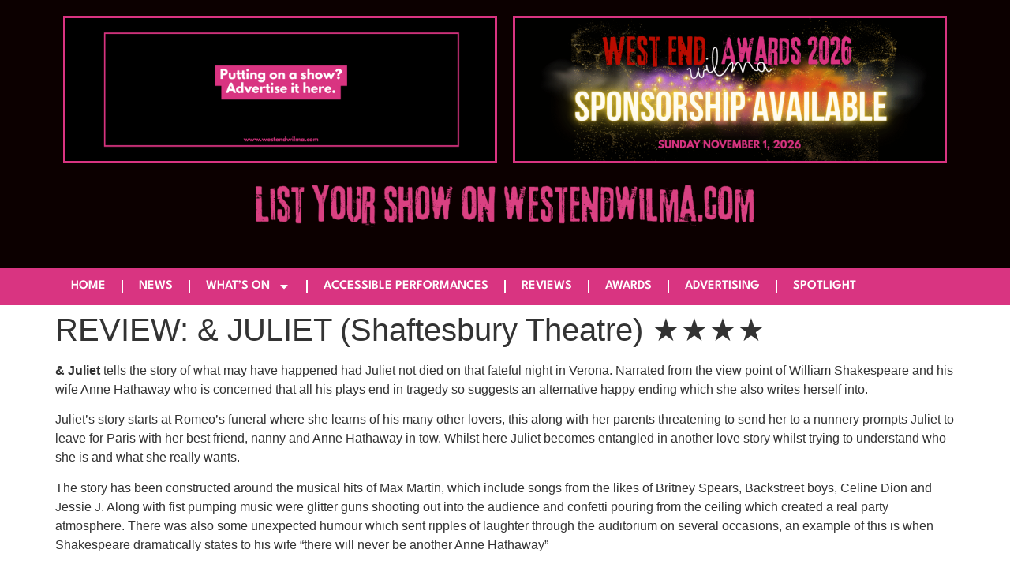

--- FILE ---
content_type: text/html; charset=UTF-8
request_url: https://westendwilma.com/review-juliet-shaftesbury-theatre-november-2019/
body_size: 18113
content:
<!doctype html>
<html dir="ltr" lang="en-US" prefix="og: https://ogp.me/ns#">
<head>
	<meta charset="UTF-8">
	<meta name="viewport" content="width=device-width, initial-scale=1">
	<link rel="profile" href="https://gmpg.org/xfn/11">
	<title>REVIEW: &amp; JULIET (Shaftesbury Theatre) ★★★★ - West End Wilma</title>
	<style>img:is([sizes="auto" i], [sizes^="auto," i]) { contain-intrinsic-size: 3000px 1500px }</style>
	
		<!-- All in One SEO Pro 4.9.3 - aioseo.com -->
	<meta name="description" content="&amp; Juliet tells the story of what may have happened had Juliet not died on that fateful night in Verona. Narrated from the view point of William Shakespeare and his wife Anne Hathaway who is concerned that all his plays end in tragedy so suggests an alternative happy ending which she also writes herself into." />
	<meta name="robots" content="max-image-preview:large" />
	<meta name="author" content="Westendwilma"/>
	<meta name="google-site-verification" content="5-lUeaWMYE1gsrevJL9nVDR47jVL5heZ_HniPUJD548" />
	<link rel="canonical" href="https://westendwilma.com/review-juliet-shaftesbury-theatre-november-2019/" />
	<meta name="generator" content="All in One SEO Pro (AIOSEO) 4.9.3" />
		<meta property="og:locale" content="en_US" />
		<meta property="og:site_name" content="West End Wilma - London &amp; UK Theatre Blog" />
		<meta property="og:type" content="article" />
		<meta property="og:title" content="REVIEW: &amp; JULIET (Shaftesbury Theatre) ★★★★ - West End Wilma" />
		<meta property="og:description" content="&amp; Juliet tells the story of what may have happened had Juliet not died on that fateful night in Verona. Narrated from the view point of William Shakespeare and his wife Anne Hathaway who is concerned that all his plays end in tragedy so suggests an alternative happy ending which she also writes herself into." />
		<meta property="og:url" content="https://westendwilma.com/review-juliet-shaftesbury-theatre-november-2019/" />
		<meta property="og:image" content="https://westendwilma.com/wp-content/uploads/2024/09/WEW-logo-2024-SQ.png" />
		<meta property="og:image:secure_url" content="https://westendwilma.com/wp-content/uploads/2024/09/WEW-logo-2024-SQ.png" />
		<meta property="og:image:width" content="650" />
		<meta property="og:image:height" content="400" />
		<meta property="article:published_time" content="2019-11-22T14:51:30+00:00" />
		<meta property="article:modified_time" content="2019-11-22T14:51:30+00:00" />
		<meta property="article:publisher" content="https://www.facebook.com/profile.php?id=100069815801977" />
		<meta name="twitter:card" content="summary_large_image" />
		<meta name="twitter:site" content="@westendwilma" />
		<meta name="twitter:title" content="REVIEW: &amp; JULIET (Shaftesbury Theatre) ★★★★ - West End Wilma" />
		<meta name="twitter:description" content="&amp; Juliet tells the story of what may have happened had Juliet not died on that fateful night in Verona. Narrated from the view point of William Shakespeare and his wife Anne Hathaway who is concerned that all his plays end in tragedy so suggests an alternative happy ending which she also writes herself into." />
		<meta name="twitter:creator" content="@westendwilma" />
		<meta name="twitter:image" content="https://westendwilma.com/wp-content/uploads/2024/09/WEW-logo-2024-SQ.png" />
		<script type="application/ld+json" class="aioseo-schema">
			{"@context":"https:\/\/schema.org","@graph":[{"@type":"BlogPosting","@id":"https:\/\/westendwilma.com\/review-juliet-shaftesbury-theatre-november-2019\/#blogposting","name":"REVIEW: & JULIET (Shaftesbury Theatre) \u2605\u2605\u2605\u2605 - West End Wilma","headline":"REVIEW: &#038; JULIET (Shaftesbury Theatre) \u2605\u2605\u2605\u2605","author":{"@id":"https:\/\/westendwilma.com\/author\/ibiplpxmfg\/#author"},"publisher":{"@id":"https:\/\/westendwilma.com\/#organization"},"image":{"@type":"ImageObject","url":"https:\/\/westendwilma.com\/wp-content\/uploads\/2023\/06\/wilma-1.png","@id":"https:\/\/westendwilma.com\/#articleImage","width":512,"height":512},"datePublished":"2019-11-22T14:51:30+00:00","dateModified":"2019-11-22T14:51:30+00:00","inLanguage":"en-US","mainEntityOfPage":{"@id":"https:\/\/westendwilma.com\/review-juliet-shaftesbury-theatre-november-2019\/#webpage"},"isPartOf":{"@id":"https:\/\/westendwilma.com\/review-juliet-shaftesbury-theatre-november-2019\/#webpage"},"articleSection":"Reviews"},{"@type":"BreadcrumbList","@id":"https:\/\/westendwilma.com\/review-juliet-shaftesbury-theatre-november-2019\/#breadcrumblist","itemListElement":[{"@type":"ListItem","@id":"https:\/\/westendwilma.com#listItem","position":1,"name":"Home","item":"https:\/\/westendwilma.com","nextItem":{"@type":"ListItem","@id":"https:\/\/westendwilma.com\/category\/reviews\/#listItem","name":"Reviews"}},{"@type":"ListItem","@id":"https:\/\/westendwilma.com\/category\/reviews\/#listItem","position":2,"name":"Reviews","item":"https:\/\/westendwilma.com\/category\/reviews\/","nextItem":{"@type":"ListItem","@id":"https:\/\/westendwilma.com\/review-juliet-shaftesbury-theatre-november-2019\/#listItem","name":"REVIEW: &#038; JULIET (Shaftesbury Theatre) \u2605\u2605\u2605\u2605"},"previousItem":{"@type":"ListItem","@id":"https:\/\/westendwilma.com#listItem","name":"Home"}},{"@type":"ListItem","@id":"https:\/\/westendwilma.com\/review-juliet-shaftesbury-theatre-november-2019\/#listItem","position":3,"name":"REVIEW: &#038; JULIET (Shaftesbury Theatre) \u2605\u2605\u2605\u2605","previousItem":{"@type":"ListItem","@id":"https:\/\/westendwilma.com\/category\/reviews\/#listItem","name":"Reviews"}}]},{"@type":"Organization","@id":"https:\/\/westendwilma.com\/#organization","name":"West End Wilma","description":"London & UK Theatre Blog","url":"https:\/\/westendwilma.com\/","telephone":"+447595957594","foundingDate":"2012-04-07","logo":{"@type":"ImageObject","url":"https:\/\/westendwilma.com\/wp-content\/uploads\/2023\/06\/wilma-1.png","@id":"https:\/\/westendwilma.com\/review-juliet-shaftesbury-theatre-november-2019\/#organizationLogo","width":512,"height":512},"image":{"@id":"https:\/\/westendwilma.com\/review-juliet-shaftesbury-theatre-november-2019\/#organizationLogo"},"sameAs":["https:\/\/www.facebook.com\/profile.php?id=100069815801977","https:\/\/www.twitter.com\/westendwilma","https:\/\/www.instagram.com\/westendwilma"]},{"@type":"Person","@id":"https:\/\/westendwilma.com\/author\/ibiplpxmfg\/#author","url":"https:\/\/westendwilma.com\/author\/ibiplpxmfg\/","name":"Westendwilma","image":{"@type":"ImageObject","@id":"https:\/\/westendwilma.com\/review-juliet-shaftesbury-theatre-november-2019\/#authorImage","url":"https:\/\/secure.gravatar.com\/avatar\/700cac51a670afed13ab06567ae5cd352db9622e1300fc62138fad023623c92a?s=96&d=mm&r=g","width":96,"height":96,"caption":"Westendwilma"}},{"@type":"WebPage","@id":"https:\/\/westendwilma.com\/review-juliet-shaftesbury-theatre-november-2019\/#webpage","url":"https:\/\/westendwilma.com\/review-juliet-shaftesbury-theatre-november-2019\/","name":"REVIEW: & JULIET (Shaftesbury Theatre) \u2605\u2605\u2605\u2605 - West End Wilma","description":"& Juliet tells the story of what may have happened had Juliet not died on that fateful night in Verona. Narrated from the view point of William Shakespeare and his wife Anne Hathaway who is concerned that all his plays end in tragedy so suggests an alternative happy ending which she also writes herself into.","inLanguage":"en-US","isPartOf":{"@id":"https:\/\/westendwilma.com\/#website"},"breadcrumb":{"@id":"https:\/\/westendwilma.com\/review-juliet-shaftesbury-theatre-november-2019\/#breadcrumblist"},"author":{"@id":"https:\/\/westendwilma.com\/author\/ibiplpxmfg\/#author"},"creator":{"@id":"https:\/\/westendwilma.com\/author\/ibiplpxmfg\/#author"},"datePublished":"2019-11-22T14:51:30+00:00","dateModified":"2019-11-22T14:51:30+00:00"},{"@type":"WebSite","@id":"https:\/\/westendwilma.com\/#website","url":"https:\/\/westendwilma.com\/","name":"West End Wilma","description":"London & UK Theatre Blog","inLanguage":"en-US","publisher":{"@id":"https:\/\/westendwilma.com\/#organization"}}]}
		</script>
		<!-- All in One SEO Pro -->

<link rel='dns-prefetch' href='//www.googletagmanager.com' />
<link rel='dns-prefetch' href='//pagead2.googlesyndication.com' />
<link rel="alternate" type="application/rss+xml" title="West End Wilma &raquo; Feed" href="https://westendwilma.com/feed/" />
<script>
window._wpemojiSettings = {"baseUrl":"https:\/\/s.w.org\/images\/core\/emoji\/16.0.1\/72x72\/","ext":".png","svgUrl":"https:\/\/s.w.org\/images\/core\/emoji\/16.0.1\/svg\/","svgExt":".svg","source":{"concatemoji":"https:\/\/westendwilma.com\/wp-includes\/js\/wp-emoji-release.min.js?ver=6.8.3"}};
/*! This file is auto-generated */
!function(s,n){var o,i,e;function c(e){try{var t={supportTests:e,timestamp:(new Date).valueOf()};sessionStorage.setItem(o,JSON.stringify(t))}catch(e){}}function p(e,t,n){e.clearRect(0,0,e.canvas.width,e.canvas.height),e.fillText(t,0,0);var t=new Uint32Array(e.getImageData(0,0,e.canvas.width,e.canvas.height).data),a=(e.clearRect(0,0,e.canvas.width,e.canvas.height),e.fillText(n,0,0),new Uint32Array(e.getImageData(0,0,e.canvas.width,e.canvas.height).data));return t.every(function(e,t){return e===a[t]})}function u(e,t){e.clearRect(0,0,e.canvas.width,e.canvas.height),e.fillText(t,0,0);for(var n=e.getImageData(16,16,1,1),a=0;a<n.data.length;a++)if(0!==n.data[a])return!1;return!0}function f(e,t,n,a){switch(t){case"flag":return n(e,"\ud83c\udff3\ufe0f\u200d\u26a7\ufe0f","\ud83c\udff3\ufe0f\u200b\u26a7\ufe0f")?!1:!n(e,"\ud83c\udde8\ud83c\uddf6","\ud83c\udde8\u200b\ud83c\uddf6")&&!n(e,"\ud83c\udff4\udb40\udc67\udb40\udc62\udb40\udc65\udb40\udc6e\udb40\udc67\udb40\udc7f","\ud83c\udff4\u200b\udb40\udc67\u200b\udb40\udc62\u200b\udb40\udc65\u200b\udb40\udc6e\u200b\udb40\udc67\u200b\udb40\udc7f");case"emoji":return!a(e,"\ud83e\udedf")}return!1}function g(e,t,n,a){var r="undefined"!=typeof WorkerGlobalScope&&self instanceof WorkerGlobalScope?new OffscreenCanvas(300,150):s.createElement("canvas"),o=r.getContext("2d",{willReadFrequently:!0}),i=(o.textBaseline="top",o.font="600 32px Arial",{});return e.forEach(function(e){i[e]=t(o,e,n,a)}),i}function t(e){var t=s.createElement("script");t.src=e,t.defer=!0,s.head.appendChild(t)}"undefined"!=typeof Promise&&(o="wpEmojiSettingsSupports",i=["flag","emoji"],n.supports={everything:!0,everythingExceptFlag:!0},e=new Promise(function(e){s.addEventListener("DOMContentLoaded",e,{once:!0})}),new Promise(function(t){var n=function(){try{var e=JSON.parse(sessionStorage.getItem(o));if("object"==typeof e&&"number"==typeof e.timestamp&&(new Date).valueOf()<e.timestamp+604800&&"object"==typeof e.supportTests)return e.supportTests}catch(e){}return null}();if(!n){if("undefined"!=typeof Worker&&"undefined"!=typeof OffscreenCanvas&&"undefined"!=typeof URL&&URL.createObjectURL&&"undefined"!=typeof Blob)try{var e="postMessage("+g.toString()+"("+[JSON.stringify(i),f.toString(),p.toString(),u.toString()].join(",")+"));",a=new Blob([e],{type:"text/javascript"}),r=new Worker(URL.createObjectURL(a),{name:"wpTestEmojiSupports"});return void(r.onmessage=function(e){c(n=e.data),r.terminate(),t(n)})}catch(e){}c(n=g(i,f,p,u))}t(n)}).then(function(e){for(var t in e)n.supports[t]=e[t],n.supports.everything=n.supports.everything&&n.supports[t],"flag"!==t&&(n.supports.everythingExceptFlag=n.supports.everythingExceptFlag&&n.supports[t]);n.supports.everythingExceptFlag=n.supports.everythingExceptFlag&&!n.supports.flag,n.DOMReady=!1,n.readyCallback=function(){n.DOMReady=!0}}).then(function(){return e}).then(function(){var e;n.supports.everything||(n.readyCallback(),(e=n.source||{}).concatemoji?t(e.concatemoji):e.wpemoji&&e.twemoji&&(t(e.twemoji),t(e.wpemoji)))}))}((window,document),window._wpemojiSettings);
</script>
<link rel='stylesheet' id='dashicons-css' href='https://westendwilma.com/wp-includes/css/dashicons.min.css?ver=6.8.3' media='all' />
<link rel='stylesheet' id='post-views-counter-frontend-css' href='https://westendwilma.com/wp-content/plugins/post-views-counter/css/frontend.min.css?ver=1.5.5' media='all' />
<style id='wp-emoji-styles-inline-css'>

	img.wp-smiley, img.emoji {
		display: inline !important;
		border: none !important;
		box-shadow: none !important;
		height: 1em !important;
		width: 1em !important;
		margin: 0 0.07em !important;
		vertical-align: -0.1em !important;
		background: none !important;
		padding: 0 !important;
	}
</style>
<link rel='stylesheet' id='wp-block-library-css' href='https://westendwilma.com/wp-includes/css/dist/block-library/style.min.css?ver=6.8.3' media='all' />
<link rel='stylesheet' id='aioseo/css/src/vue/standalone/blocks/table-of-contents/global.scss-css' href='https://westendwilma.com/wp-content/plugins/all-in-one-seo-pack-pro/dist/Pro/assets/css/table-of-contents/global.e90f6d47.css?ver=4.9.3' media='all' />
<link rel='stylesheet' id='aioseo/css/src/vue/standalone/blocks/pro/recipe/global.scss-css' href='https://westendwilma.com/wp-content/plugins/all-in-one-seo-pack-pro/dist/Pro/assets/css/recipe/global.67a3275f.css?ver=4.9.3' media='all' />
<link rel='stylesheet' id='aioseo/css/src/vue/standalone/blocks/pro/product/global.scss-css' href='https://westendwilma.com/wp-content/plugins/all-in-one-seo-pack-pro/dist/Pro/assets/css/product/global.61066cfb.css?ver=4.9.3' media='all' />
<style id='global-styles-inline-css'>
:root{--wp--preset--aspect-ratio--square: 1;--wp--preset--aspect-ratio--4-3: 4/3;--wp--preset--aspect-ratio--3-4: 3/4;--wp--preset--aspect-ratio--3-2: 3/2;--wp--preset--aspect-ratio--2-3: 2/3;--wp--preset--aspect-ratio--16-9: 16/9;--wp--preset--aspect-ratio--9-16: 9/16;--wp--preset--color--black: #000000;--wp--preset--color--cyan-bluish-gray: #abb8c3;--wp--preset--color--white: #ffffff;--wp--preset--color--pale-pink: #f78da7;--wp--preset--color--vivid-red: #cf2e2e;--wp--preset--color--luminous-vivid-orange: #ff6900;--wp--preset--color--luminous-vivid-amber: #fcb900;--wp--preset--color--light-green-cyan: #7bdcb5;--wp--preset--color--vivid-green-cyan: #00d084;--wp--preset--color--pale-cyan-blue: #8ed1fc;--wp--preset--color--vivid-cyan-blue: #0693e3;--wp--preset--color--vivid-purple: #9b51e0;--wp--preset--gradient--vivid-cyan-blue-to-vivid-purple: linear-gradient(135deg,rgba(6,147,227,1) 0%,rgb(155,81,224) 100%);--wp--preset--gradient--light-green-cyan-to-vivid-green-cyan: linear-gradient(135deg,rgb(122,220,180) 0%,rgb(0,208,130) 100%);--wp--preset--gradient--luminous-vivid-amber-to-luminous-vivid-orange: linear-gradient(135deg,rgba(252,185,0,1) 0%,rgba(255,105,0,1) 100%);--wp--preset--gradient--luminous-vivid-orange-to-vivid-red: linear-gradient(135deg,rgba(255,105,0,1) 0%,rgb(207,46,46) 100%);--wp--preset--gradient--very-light-gray-to-cyan-bluish-gray: linear-gradient(135deg,rgb(238,238,238) 0%,rgb(169,184,195) 100%);--wp--preset--gradient--cool-to-warm-spectrum: linear-gradient(135deg,rgb(74,234,220) 0%,rgb(151,120,209) 20%,rgb(207,42,186) 40%,rgb(238,44,130) 60%,rgb(251,105,98) 80%,rgb(254,248,76) 100%);--wp--preset--gradient--blush-light-purple: linear-gradient(135deg,rgb(255,206,236) 0%,rgb(152,150,240) 100%);--wp--preset--gradient--blush-bordeaux: linear-gradient(135deg,rgb(254,205,165) 0%,rgb(254,45,45) 50%,rgb(107,0,62) 100%);--wp--preset--gradient--luminous-dusk: linear-gradient(135deg,rgb(255,203,112) 0%,rgb(199,81,192) 50%,rgb(65,88,208) 100%);--wp--preset--gradient--pale-ocean: linear-gradient(135deg,rgb(255,245,203) 0%,rgb(182,227,212) 50%,rgb(51,167,181) 100%);--wp--preset--gradient--electric-grass: linear-gradient(135deg,rgb(202,248,128) 0%,rgb(113,206,126) 100%);--wp--preset--gradient--midnight: linear-gradient(135deg,rgb(2,3,129) 0%,rgb(40,116,252) 100%);--wp--preset--font-size--small: 13px;--wp--preset--font-size--medium: 20px;--wp--preset--font-size--large: 36px;--wp--preset--font-size--x-large: 42px;--wp--preset--spacing--20: 0.44rem;--wp--preset--spacing--30: 0.67rem;--wp--preset--spacing--40: 1rem;--wp--preset--spacing--50: 1.5rem;--wp--preset--spacing--60: 2.25rem;--wp--preset--spacing--70: 3.38rem;--wp--preset--spacing--80: 5.06rem;--wp--preset--shadow--natural: 6px 6px 9px rgba(0, 0, 0, 0.2);--wp--preset--shadow--deep: 12px 12px 50px rgba(0, 0, 0, 0.4);--wp--preset--shadow--sharp: 6px 6px 0px rgba(0, 0, 0, 0.2);--wp--preset--shadow--outlined: 6px 6px 0px -3px rgba(255, 255, 255, 1), 6px 6px rgba(0, 0, 0, 1);--wp--preset--shadow--crisp: 6px 6px 0px rgba(0, 0, 0, 1);}:root { --wp--style--global--content-size: 800px;--wp--style--global--wide-size: 1200px; }:where(body) { margin: 0; }.wp-site-blocks > .alignleft { float: left; margin-right: 2em; }.wp-site-blocks > .alignright { float: right; margin-left: 2em; }.wp-site-blocks > .aligncenter { justify-content: center; margin-left: auto; margin-right: auto; }:where(.wp-site-blocks) > * { margin-block-start: 24px; margin-block-end: 0; }:where(.wp-site-blocks) > :first-child { margin-block-start: 0; }:where(.wp-site-blocks) > :last-child { margin-block-end: 0; }:root { --wp--style--block-gap: 24px; }:root :where(.is-layout-flow) > :first-child{margin-block-start: 0;}:root :where(.is-layout-flow) > :last-child{margin-block-end: 0;}:root :where(.is-layout-flow) > *{margin-block-start: 24px;margin-block-end: 0;}:root :where(.is-layout-constrained) > :first-child{margin-block-start: 0;}:root :where(.is-layout-constrained) > :last-child{margin-block-end: 0;}:root :where(.is-layout-constrained) > *{margin-block-start: 24px;margin-block-end: 0;}:root :where(.is-layout-flex){gap: 24px;}:root :where(.is-layout-grid){gap: 24px;}.is-layout-flow > .alignleft{float: left;margin-inline-start: 0;margin-inline-end: 2em;}.is-layout-flow > .alignright{float: right;margin-inline-start: 2em;margin-inline-end: 0;}.is-layout-flow > .aligncenter{margin-left: auto !important;margin-right: auto !important;}.is-layout-constrained > .alignleft{float: left;margin-inline-start: 0;margin-inline-end: 2em;}.is-layout-constrained > .alignright{float: right;margin-inline-start: 2em;margin-inline-end: 0;}.is-layout-constrained > .aligncenter{margin-left: auto !important;margin-right: auto !important;}.is-layout-constrained > :where(:not(.alignleft):not(.alignright):not(.alignfull)){max-width: var(--wp--style--global--content-size);margin-left: auto !important;margin-right: auto !important;}.is-layout-constrained > .alignwide{max-width: var(--wp--style--global--wide-size);}body .is-layout-flex{display: flex;}.is-layout-flex{flex-wrap: wrap;align-items: center;}.is-layout-flex > :is(*, div){margin: 0;}body .is-layout-grid{display: grid;}.is-layout-grid > :is(*, div){margin: 0;}body{padding-top: 0px;padding-right: 0px;padding-bottom: 0px;padding-left: 0px;}a:where(:not(.wp-element-button)){text-decoration: underline;}:root :where(.wp-element-button, .wp-block-button__link){background-color: #32373c;border-width: 0;color: #fff;font-family: inherit;font-size: inherit;line-height: inherit;padding: calc(0.667em + 2px) calc(1.333em + 2px);text-decoration: none;}.has-black-color{color: var(--wp--preset--color--black) !important;}.has-cyan-bluish-gray-color{color: var(--wp--preset--color--cyan-bluish-gray) !important;}.has-white-color{color: var(--wp--preset--color--white) !important;}.has-pale-pink-color{color: var(--wp--preset--color--pale-pink) !important;}.has-vivid-red-color{color: var(--wp--preset--color--vivid-red) !important;}.has-luminous-vivid-orange-color{color: var(--wp--preset--color--luminous-vivid-orange) !important;}.has-luminous-vivid-amber-color{color: var(--wp--preset--color--luminous-vivid-amber) !important;}.has-light-green-cyan-color{color: var(--wp--preset--color--light-green-cyan) !important;}.has-vivid-green-cyan-color{color: var(--wp--preset--color--vivid-green-cyan) !important;}.has-pale-cyan-blue-color{color: var(--wp--preset--color--pale-cyan-blue) !important;}.has-vivid-cyan-blue-color{color: var(--wp--preset--color--vivid-cyan-blue) !important;}.has-vivid-purple-color{color: var(--wp--preset--color--vivid-purple) !important;}.has-black-background-color{background-color: var(--wp--preset--color--black) !important;}.has-cyan-bluish-gray-background-color{background-color: var(--wp--preset--color--cyan-bluish-gray) !important;}.has-white-background-color{background-color: var(--wp--preset--color--white) !important;}.has-pale-pink-background-color{background-color: var(--wp--preset--color--pale-pink) !important;}.has-vivid-red-background-color{background-color: var(--wp--preset--color--vivid-red) !important;}.has-luminous-vivid-orange-background-color{background-color: var(--wp--preset--color--luminous-vivid-orange) !important;}.has-luminous-vivid-amber-background-color{background-color: var(--wp--preset--color--luminous-vivid-amber) !important;}.has-light-green-cyan-background-color{background-color: var(--wp--preset--color--light-green-cyan) !important;}.has-vivid-green-cyan-background-color{background-color: var(--wp--preset--color--vivid-green-cyan) !important;}.has-pale-cyan-blue-background-color{background-color: var(--wp--preset--color--pale-cyan-blue) !important;}.has-vivid-cyan-blue-background-color{background-color: var(--wp--preset--color--vivid-cyan-blue) !important;}.has-vivid-purple-background-color{background-color: var(--wp--preset--color--vivid-purple) !important;}.has-black-border-color{border-color: var(--wp--preset--color--black) !important;}.has-cyan-bluish-gray-border-color{border-color: var(--wp--preset--color--cyan-bluish-gray) !important;}.has-white-border-color{border-color: var(--wp--preset--color--white) !important;}.has-pale-pink-border-color{border-color: var(--wp--preset--color--pale-pink) !important;}.has-vivid-red-border-color{border-color: var(--wp--preset--color--vivid-red) !important;}.has-luminous-vivid-orange-border-color{border-color: var(--wp--preset--color--luminous-vivid-orange) !important;}.has-luminous-vivid-amber-border-color{border-color: var(--wp--preset--color--luminous-vivid-amber) !important;}.has-light-green-cyan-border-color{border-color: var(--wp--preset--color--light-green-cyan) !important;}.has-vivid-green-cyan-border-color{border-color: var(--wp--preset--color--vivid-green-cyan) !important;}.has-pale-cyan-blue-border-color{border-color: var(--wp--preset--color--pale-cyan-blue) !important;}.has-vivid-cyan-blue-border-color{border-color: var(--wp--preset--color--vivid-cyan-blue) !important;}.has-vivid-purple-border-color{border-color: var(--wp--preset--color--vivid-purple) !important;}.has-vivid-cyan-blue-to-vivid-purple-gradient-background{background: var(--wp--preset--gradient--vivid-cyan-blue-to-vivid-purple) !important;}.has-light-green-cyan-to-vivid-green-cyan-gradient-background{background: var(--wp--preset--gradient--light-green-cyan-to-vivid-green-cyan) !important;}.has-luminous-vivid-amber-to-luminous-vivid-orange-gradient-background{background: var(--wp--preset--gradient--luminous-vivid-amber-to-luminous-vivid-orange) !important;}.has-luminous-vivid-orange-to-vivid-red-gradient-background{background: var(--wp--preset--gradient--luminous-vivid-orange-to-vivid-red) !important;}.has-very-light-gray-to-cyan-bluish-gray-gradient-background{background: var(--wp--preset--gradient--very-light-gray-to-cyan-bluish-gray) !important;}.has-cool-to-warm-spectrum-gradient-background{background: var(--wp--preset--gradient--cool-to-warm-spectrum) !important;}.has-blush-light-purple-gradient-background{background: var(--wp--preset--gradient--blush-light-purple) !important;}.has-blush-bordeaux-gradient-background{background: var(--wp--preset--gradient--blush-bordeaux) !important;}.has-luminous-dusk-gradient-background{background: var(--wp--preset--gradient--luminous-dusk) !important;}.has-pale-ocean-gradient-background{background: var(--wp--preset--gradient--pale-ocean) !important;}.has-electric-grass-gradient-background{background: var(--wp--preset--gradient--electric-grass) !important;}.has-midnight-gradient-background{background: var(--wp--preset--gradient--midnight) !important;}.has-small-font-size{font-size: var(--wp--preset--font-size--small) !important;}.has-medium-font-size{font-size: var(--wp--preset--font-size--medium) !important;}.has-large-font-size{font-size: var(--wp--preset--font-size--large) !important;}.has-x-large-font-size{font-size: var(--wp--preset--font-size--x-large) !important;}
:root :where(.wp-block-pullquote){font-size: 1.5em;line-height: 1.6;}
</style>
<link rel='stylesheet' id='mailerlite_forms.css-css' href='https://westendwilma.com/wp-content/plugins/official-mailerlite-sign-up-forms/assets/css/mailerlite_forms.css?ver=1.7.13' media='all' />
<link rel='stylesheet' id='hello-elementor-css' href='https://westendwilma.com/wp-content/themes/hello-elementor/assets/css/reset.css?ver=3.4.4' media='all' />
<link rel='stylesheet' id='hello-elementor-theme-style-css' href='https://westendwilma.com/wp-content/themes/hello-elementor/assets/css/theme.css?ver=3.4.4' media='all' />
<link rel='stylesheet' id='hello-elementor-header-footer-css' href='https://westendwilma.com/wp-content/themes/hello-elementor/assets/css/header-footer.css?ver=3.4.4' media='all' />
<link rel='stylesheet' id='elementor-frontend-css' href='https://westendwilma.com/wp-content/plugins/elementor/assets/css/frontend.min.css?ver=3.34.1' media='all' />
<link rel='stylesheet' id='elementor-post-4-css' href='https://westendwilma.com/wp-content/uploads/elementor/css/post-4.css?ver=1768502821' media='all' />
<link rel='stylesheet' id='widget-image-css' href='https://westendwilma.com/wp-content/plugins/elementor/assets/css/widget-image.min.css?ver=3.34.1' media='all' />
<link rel='stylesheet' id='widget-spacer-css' href='https://westendwilma.com/wp-content/plugins/elementor/assets/css/widget-spacer.min.css?ver=3.34.1' media='all' />
<link rel='stylesheet' id='widget-nav-menu-css' href='https://westendwilma.com/wp-content/plugins/elementor-pro/assets/css/widget-nav-menu.min.css?ver=3.34.0' media='all' />
<link rel='stylesheet' id='widget-social-icons-css' href='https://westendwilma.com/wp-content/plugins/elementor/assets/css/widget-social-icons.min.css?ver=3.34.1' media='all' />
<link rel='stylesheet' id='e-apple-webkit-css' href='https://westendwilma.com/wp-content/plugins/elementor/assets/css/conditionals/apple-webkit.min.css?ver=3.34.1' media='all' />
<link rel='stylesheet' id='e-animation-slideInRight-css' href='https://westendwilma.com/wp-content/plugins/elementor/assets/lib/animations/styles/slideInRight.min.css?ver=3.34.1' media='all' />
<link rel='stylesheet' id='e-popup-css' href='https://westendwilma.com/wp-content/plugins/elementor-pro/assets/css/conditionals/popup.min.css?ver=3.34.0' media='all' />
<link rel='stylesheet' id='elementor-post-55544-css' href='https://westendwilma.com/wp-content/uploads/elementor/css/post-55544.css?ver=1768502821' media='all' />
<link rel='stylesheet' id='elementor-post-47475-css' href='https://westendwilma.com/wp-content/uploads/elementor/css/post-47475.css?ver=1768502821' media='all' />
<link rel='stylesheet' id='eael-general-css' href='https://westendwilma.com/wp-content/plugins/essential-addons-for-elementor-lite/assets/front-end/css/view/general.min.css?ver=6.5.7' media='all' />
<link rel='stylesheet' id='elementor-gf-local-leaguespartan-css' href='https://westendwilma.com/wp-content/uploads/elementor/google-fonts/css/leaguespartan.css?ver=1755945926' media='all' />
<link rel='stylesheet' id='elementor-gf-local-roboto-css' href='https://westendwilma.com/wp-content/uploads/elementor/google-fonts/css/roboto.css?ver=1737470973' media='all' />
<link rel='stylesheet' id='elementor-gf-local-worksans-css' href='https://westendwilma.com/wp-content/uploads/elementor/google-fonts/css/worksans.css?ver=1737470975' media='all' />
<script src="https://westendwilma.com/wp-includes/js/jquery/jquery.min.js?ver=3.7.1" id="jquery-core-js"></script>
<script src="https://westendwilma.com/wp-includes/js/jquery/jquery-migrate.min.js?ver=3.4.1" id="jquery-migrate-js"></script>

<!-- Google tag (gtag.js) snippet added by Site Kit -->
<!-- Google Analytics snippet added by Site Kit -->
<script src="https://www.googletagmanager.com/gtag/js?id=GT-WPQP5DF" id="google_gtagjs-js" async></script>
<script id="google_gtagjs-js-after">
window.dataLayer = window.dataLayer || [];function gtag(){dataLayer.push(arguments);}
gtag("set","linker",{"domains":["westendwilma.com"]});
gtag("js", new Date());
gtag("set", "developer_id.dZTNiMT", true);
gtag("config", "GT-WPQP5DF");
</script>
<link rel="https://api.w.org/" href="https://westendwilma.com/wp-json/" /><link rel="alternate" title="JSON" type="application/json" href="https://westendwilma.com/wp-json/wp/v2/posts/39238" /><link rel="EditURI" type="application/rsd+xml" title="RSD" href="https://westendwilma.com/xmlrpc.php?rsd" />
<meta name="generator" content="WordPress 6.8.3" />
<link rel='shortlink' href='https://westendwilma.com/?p=39238' />
<link rel="alternate" title="oEmbed (JSON)" type="application/json+oembed" href="https://westendwilma.com/wp-json/oembed/1.0/embed?url=https%3A%2F%2Fwestendwilma.com%2Freview-juliet-shaftesbury-theatre-november-2019%2F" />
<link rel="alternate" title="oEmbed (XML)" type="text/xml+oembed" href="https://westendwilma.com/wp-json/oembed/1.0/embed?url=https%3A%2F%2Fwestendwilma.com%2Freview-juliet-shaftesbury-theatre-november-2019%2F&#038;format=xml" />
<meta name="generator" content="Site Kit by Google 1.170.0" />        <!-- MailerLite Universal -->
        <script>
            (function(w,d,e,u,f,l,n){w[f]=w[f]||function(){(w[f].q=w[f].q||[])
                .push(arguments);},l=d.createElement(e),l.async=1,l.src=u,
                n=d.getElementsByTagName(e)[0],n.parentNode.insertBefore(l,n);})
            (window,document,'script','https://assets.mailerlite.com/js/universal.js','ml');
            ml('account', '1245287');
            ml('enablePopups', true);
        </script>
        <!-- End MailerLite Universal -->
        
<!-- Google AdSense meta tags added by Site Kit -->
<meta name="google-adsense-platform-account" content="ca-host-pub-2644536267352236">
<meta name="google-adsense-platform-domain" content="sitekit.withgoogle.com">
<!-- End Google AdSense meta tags added by Site Kit -->
<meta name="generator" content="Elementor 3.34.1; features: e_font_icon_svg, additional_custom_breakpoints; settings: css_print_method-external, google_font-enabled, font_display-swap">

<!-- Meta Pixel Code -->
<script type='text/javascript'>
!function(f,b,e,v,n,t,s){if(f.fbq)return;n=f.fbq=function(){n.callMethod?
n.callMethod.apply(n,arguments):n.queue.push(arguments)};if(!f._fbq)f._fbq=n;
n.push=n;n.loaded=!0;n.version='2.0';n.queue=[];t=b.createElement(e);t.async=!0;
t.src=v;s=b.getElementsByTagName(e)[0];s.parentNode.insertBefore(t,s)}(window,
document,'script','https://connect.facebook.net/en_US/fbevents.js');
</script>
<!-- End Meta Pixel Code -->
<script type='text/javascript'>var url = window.location.origin + '?ob=open-bridge';
            fbq('set', 'openbridge', '1237111476333250', url);
fbq('init', '1237111476333250', {}, {
    "agent": "wordpress-6.8.3-4.1.5"
})</script><script type='text/javascript'>
    fbq('track', 'PageView', []);
  </script>			<style>
				.e-con.e-parent:nth-of-type(n+4):not(.e-lazyloaded):not(.e-no-lazyload),
				.e-con.e-parent:nth-of-type(n+4):not(.e-lazyloaded):not(.e-no-lazyload) * {
					background-image: none !important;
				}
				@media screen and (max-height: 1024px) {
					.e-con.e-parent:nth-of-type(n+3):not(.e-lazyloaded):not(.e-no-lazyload),
					.e-con.e-parent:nth-of-type(n+3):not(.e-lazyloaded):not(.e-no-lazyload) * {
						background-image: none !important;
					}
				}
				@media screen and (max-height: 640px) {
					.e-con.e-parent:nth-of-type(n+2):not(.e-lazyloaded):not(.e-no-lazyload),
					.e-con.e-parent:nth-of-type(n+2):not(.e-lazyloaded):not(.e-no-lazyload) * {
						background-image: none !important;
					}
				}
			</style>
			
<!-- Google AdSense snippet added by Site Kit -->
<script async src="https://pagead2.googlesyndication.com/pagead/js/adsbygoogle.js?client=ca-pub-8839675609254932&amp;host=ca-host-pub-2644536267352236" crossorigin="anonymous"></script>

<!-- End Google AdSense snippet added by Site Kit -->
<link rel="icon" href="https://westendwilma.com/wp-content/uploads/2023/06/wilma-1-150x150.png" sizes="32x32" />
<link rel="icon" href="https://westendwilma.com/wp-content/uploads/2023/06/wilma-1-300x300.png" sizes="192x192" />
<link rel="apple-touch-icon" href="https://westendwilma.com/wp-content/uploads/2023/06/wilma-1-300x300.png" />
<meta name="msapplication-TileImage" content="https://westendwilma.com/wp-content/uploads/2023/06/wilma-1-300x300.png" />
<meta name="traceparent" content="00-9c0bc11c6ad9845c0000001768882564-9c0bc11c6ad9845c-01"></head>
<body class="wp-singular post-template-default single single-post postid-39238 single-format-standard wp-custom-logo wp-embed-responsive wp-theme-hello-elementor hello-elementor-default elementor-default elementor-kit-4">


<!-- Meta Pixel Code -->
<noscript>
<img height="1" width="1" style="display:none" alt="fbpx"
src="https://www.facebook.com/tr?id=1237111476333250&ev=PageView&noscript=1" />
</noscript>
<!-- End Meta Pixel Code -->

<a class="skip-link screen-reader-text" href="#content">Skip to content</a>

		<header data-elementor-type="header" data-elementor-id="55544" class="elementor elementor-55544 elementor-location-header" data-elementor-post-type="elementor_library">
			<div data-particle_enable="false" data-particle-mobile-disabled="false" class="elementor-element elementor-element-edc98cf e-flex e-con-boxed e-con e-parent" data-id="edc98cf" data-element_type="container" data-settings="{&quot;background_background&quot;:&quot;classic&quot;}">
					<div class="e-con-inner">
		<div data-particle_enable="false" data-particle-mobile-disabled="false" class="elementor-element elementor-element-7bc937f e-con-full e-flex e-con e-child" data-id="7bc937f" data-element_type="container">
				<div class="elementor-element elementor-element-4121b09 elementor-widget elementor-widget-image" data-id="4121b09" data-element_type="widget" data-widget_type="image.default">
				<div class="elementor-widget-container">
																<a href="https://westendwilma.com/advertising/">
							<img fetchpriority="high" width="2400" height="800" src="https://westendwilma.com/wp-content/uploads/2025/01/vote-now-for-the-winners-8.png" class="attachment-full size-full wp-image-63431" alt="" srcset="https://westendwilma.com/wp-content/uploads/2025/01/vote-now-for-the-winners-8.png 2400w, https://westendwilma.com/wp-content/uploads/2025/01/vote-now-for-the-winners-8-300x100.png 300w, https://westendwilma.com/wp-content/uploads/2025/01/vote-now-for-the-winners-8-1024x341.png 1024w, https://westendwilma.com/wp-content/uploads/2025/01/vote-now-for-the-winners-8-768x256.png 768w, https://westendwilma.com/wp-content/uploads/2025/01/vote-now-for-the-winners-8-1536x512.png 1536w, https://westendwilma.com/wp-content/uploads/2025/01/vote-now-for-the-winners-8-2048x683.png 2048w" sizes="(max-width: 2400px) 100vw, 2400px" />								</a>
															</div>
				</div>
				</div>
		<div data-particle_enable="false" data-particle-mobile-disabled="false" class="elementor-element elementor-element-618f228 e-con-full e-flex e-con e-child" data-id="618f228" data-element_type="container">
				<div class="elementor-element elementor-element-0ae3bab elementor-widget elementor-widget-image" data-id="0ae3bab" data-element_type="widget" data-widget_type="image.default">
				<div class="elementor-widget-container">
																<a href="https://westendwilma.com/west-end-wilma-awards-2026-sponsorship/">
							<img width="2400" height="800" src="https://westendwilma.com/wp-content/uploads/2025/01/vote-now-for-the-winners-7.png" class="attachment-full size-full wp-image-63429" alt="" srcset="https://westendwilma.com/wp-content/uploads/2025/01/vote-now-for-the-winners-7.png 2400w, https://westendwilma.com/wp-content/uploads/2025/01/vote-now-for-the-winners-7-300x100.png 300w, https://westendwilma.com/wp-content/uploads/2025/01/vote-now-for-the-winners-7-1024x341.png 1024w, https://westendwilma.com/wp-content/uploads/2025/01/vote-now-for-the-winners-7-768x256.png 768w, https://westendwilma.com/wp-content/uploads/2025/01/vote-now-for-the-winners-7-1536x512.png 1536w, https://westendwilma.com/wp-content/uploads/2025/01/vote-now-for-the-winners-7-2048x683.png 2048w" sizes="(max-width: 2400px) 100vw, 2400px" />								</a>
															</div>
				</div>
				</div>
					</div>
				</div>
		<div data-particle_enable="false" data-particle-mobile-disabled="false" class="elementor-element elementor-element-0c0e24e e-flex e-con-boxed e-con e-parent" data-id="0c0e24e" data-element_type="container" data-settings="{&quot;background_background&quot;:&quot;classic&quot;}">
					<div class="e-con-inner">
				<div class="elementor-element elementor-element-96efdc6 elementor-widget elementor-widget-image" data-id="96efdc6" data-element_type="widget" data-widget_type="image.default">
				<div class="elementor-widget-container">
																<a href="https://westendwilma.com/list-your-theatre-show/">
							<img loading="lazy" width="800" height="73" src="https://westendwilma.com/wp-content/uploads/2025/06/Black-Photocentric-Inspirational-Quotes-Instagram-Post-800-x-400-px-1200-x-400-px-21-1024x94.png" class="attachment-large size-large wp-image-60016" alt="" srcset="https://westendwilma.com/wp-content/uploads/2025/06/Black-Photocentric-Inspirational-Quotes-Instagram-Post-800-x-400-px-1200-x-400-px-21-1024x94.png 1024w, https://westendwilma.com/wp-content/uploads/2025/06/Black-Photocentric-Inspirational-Quotes-Instagram-Post-800-x-400-px-1200-x-400-px-21-300x28.png 300w, https://westendwilma.com/wp-content/uploads/2025/06/Black-Photocentric-Inspirational-Quotes-Instagram-Post-800-x-400-px-1200-x-400-px-21-768x70.png 768w, https://westendwilma.com/wp-content/uploads/2025/06/Black-Photocentric-Inspirational-Quotes-Instagram-Post-800-x-400-px-1200-x-400-px-21.png 1189w" sizes="(max-width: 800px) 100vw, 800px" />								</a>
															</div>
				</div>
				<div class="elementor-element elementor-element-78511fa elementor-widget elementor-widget-spacer" data-id="78511fa" data-element_type="widget" data-widget_type="spacer.default">
				<div class="elementor-widget-container">
							<div class="elementor-spacer">
			<div class="elementor-spacer-inner"></div>
		</div>
						</div>
				</div>
					</div>
				</div>
		<div data-particle_enable="false" data-particle-mobile-disabled="false" class="elementor-element elementor-element-7faf1a2d e-flex e-con-boxed e-con e-parent" data-id="7faf1a2d" data-element_type="container" data-settings="{&quot;background_background&quot;:&quot;classic&quot;}">
					<div class="e-con-inner">
				<div class="elementor-element elementor-element-3d4372e8 elementor-nav-menu__align-start elementor-nav-menu--dropdown-none elementor-widget elementor-widget-nav-menu" data-id="3d4372e8" data-element_type="widget" data-settings="{&quot;layout&quot;:&quot;horizontal&quot;,&quot;submenu_icon&quot;:{&quot;value&quot;:&quot;&lt;svg aria-hidden=\&quot;true\&quot; class=\&quot;e-font-icon-svg e-fas-caret-down\&quot; viewBox=\&quot;0 0 320 512\&quot; xmlns=\&quot;http:\/\/www.w3.org\/2000\/svg\&quot;&gt;&lt;path d=\&quot;M31.3 192h257.3c17.8 0 26.7 21.5 14.1 34.1L174.1 354.8c-7.8 7.8-20.5 7.8-28.3 0L17.2 226.1C4.6 213.5 13.5 192 31.3 192z\&quot;&gt;&lt;\/path&gt;&lt;\/svg&gt;&quot;,&quot;library&quot;:&quot;fa-solid&quot;}}" data-widget_type="nav-menu.default">
				<div class="elementor-widget-container">
								<nav aria-label="Menu" class="elementor-nav-menu--main elementor-nav-menu__container elementor-nav-menu--layout-horizontal e--pointer-underline e--animation-fade">
				<ul id="menu-1-3d4372e8" class="elementor-nav-menu"><li class="menu-item menu-item-type-custom menu-item-object-custom menu-item-61020"><a href="https://www.westendwilma.com" class="elementor-item">HOME</a></li>
<li class="menu-item menu-item-type-custom menu-item-object-custom menu-item-48674"><a href="https://westendwilma.com/new-news-homepage/" class="elementor-item">NEWS</a></li>
<li class="menu-item menu-item-type-post_type menu-item-object-page menu-item-has-children menu-item-63378"><a href="https://westendwilma.com/what-shows-are-playing-in-london-right-now-2025-listings/" class="elementor-item">WHAT&#8217;S ON</a>
<ul class="sub-menu elementor-nav-menu--dropdown">
	<li class="menu-item menu-item-type-post_type menu-item-object-page menu-item-has-children menu-item-52412"><a href="https://westendwilma.com/what-shows-are-playing-in-london-right-now-2025-listings/" class="elementor-sub-item">WEST END</a>
	<ul class="sub-menu elementor-nav-menu--dropdown">
		<li class="menu-item menu-item-type-post_type menu-item-object-page menu-item-51746"><a href="https://westendwilma.com/matinee-days/" class="elementor-sub-item">MATINEE DAYS</a></li>
	</ul>
</li>
	<li class="menu-item menu-item-type-post_type menu-item-object-page menu-item-63374"><a href="https://westendwilma.com/off-west-end-theatre-shows-london/" class="elementor-sub-item">OFF-WEST END</a></li>
	<li class="menu-item menu-item-type-post_type menu-item-object-page menu-item-51522"><a href="https://westendwilma.com/touring-productiions/" class="elementor-sub-item">ON TOUR</a></li>
</ul>
</li>
<li class="menu-item menu-item-type-post_type menu-item-object-page menu-item-58357"><a href="https://westendwilma.com/accessible-london-theatre-performance-guide/" class="elementor-item">ACCESSIBLE PERFORMANCES</a></li>
<li class="menu-item menu-item-type-post_type menu-item-object-page menu-item-58925"><a href="https://westendwilma.com/reviews/" class="elementor-item">REVIEWS</a></li>
<li class="menu-item menu-item-type-custom menu-item-object-custom menu-item-48709"><a href="https://westendwilma.com/awards" class="elementor-item">AWARDS</a></li>
<li class="menu-item menu-item-type-custom menu-item-object-custom menu-item-48908"><a href="https://westendwilma.com/advertising/" class="elementor-item">ADVERTISING</a></li>
<li class="menu-item menu-item-type-post_type menu-item-object-page menu-item-62323"><a href="https://westendwilma.com/spotlight/" class="elementor-item">SPOTLIGHT</a></li>
</ul>			</nav>
						<nav class="elementor-nav-menu--dropdown elementor-nav-menu__container" aria-hidden="true">
				<ul id="menu-2-3d4372e8" class="elementor-nav-menu"><li class="menu-item menu-item-type-custom menu-item-object-custom menu-item-61020"><a href="https://www.westendwilma.com" class="elementor-item" tabindex="-1">HOME</a></li>
<li class="menu-item menu-item-type-custom menu-item-object-custom menu-item-48674"><a href="https://westendwilma.com/new-news-homepage/" class="elementor-item" tabindex="-1">NEWS</a></li>
<li class="menu-item menu-item-type-post_type menu-item-object-page menu-item-has-children menu-item-63378"><a href="https://westendwilma.com/what-shows-are-playing-in-london-right-now-2025-listings/" class="elementor-item" tabindex="-1">WHAT&#8217;S ON</a>
<ul class="sub-menu elementor-nav-menu--dropdown">
	<li class="menu-item menu-item-type-post_type menu-item-object-page menu-item-has-children menu-item-52412"><a href="https://westendwilma.com/what-shows-are-playing-in-london-right-now-2025-listings/" class="elementor-sub-item" tabindex="-1">WEST END</a>
	<ul class="sub-menu elementor-nav-menu--dropdown">
		<li class="menu-item menu-item-type-post_type menu-item-object-page menu-item-51746"><a href="https://westendwilma.com/matinee-days/" class="elementor-sub-item" tabindex="-1">MATINEE DAYS</a></li>
	</ul>
</li>
	<li class="menu-item menu-item-type-post_type menu-item-object-page menu-item-63374"><a href="https://westendwilma.com/off-west-end-theatre-shows-london/" class="elementor-sub-item" tabindex="-1">OFF-WEST END</a></li>
	<li class="menu-item menu-item-type-post_type menu-item-object-page menu-item-51522"><a href="https://westendwilma.com/touring-productiions/" class="elementor-sub-item" tabindex="-1">ON TOUR</a></li>
</ul>
</li>
<li class="menu-item menu-item-type-post_type menu-item-object-page menu-item-58357"><a href="https://westendwilma.com/accessible-london-theatre-performance-guide/" class="elementor-item" tabindex="-1">ACCESSIBLE PERFORMANCES</a></li>
<li class="menu-item menu-item-type-post_type menu-item-object-page menu-item-58925"><a href="https://westendwilma.com/reviews/" class="elementor-item" tabindex="-1">REVIEWS</a></li>
<li class="menu-item menu-item-type-custom menu-item-object-custom menu-item-48709"><a href="https://westendwilma.com/awards" class="elementor-item" tabindex="-1">AWARDS</a></li>
<li class="menu-item menu-item-type-custom menu-item-object-custom menu-item-48908"><a href="https://westendwilma.com/advertising/" class="elementor-item" tabindex="-1">ADVERTISING</a></li>
<li class="menu-item menu-item-type-post_type menu-item-object-page menu-item-62323"><a href="https://westendwilma.com/spotlight/" class="elementor-item" tabindex="-1">SPOTLIGHT</a></li>
</ul>			</nav>
						</div>
				</div>
					</div>
				</div>
				</header>
		
<main id="content" class="site-main post-39238 post type-post status-publish format-standard hentry category-reviews">

			<div class="page-header">
			<h1 class="entry-title">REVIEW: &#038; JULIET (Shaftesbury Theatre) ★★★★</h1>		</div>
	
	<div class="page-content">
		<p><strong>&amp; Juliet</strong> tells the story of what may have happened had Juliet not died on that fateful night in Verona. Narrated from the view point of William Shakespeare and his wife Anne Hathaway who is concerned that all his plays end in tragedy so suggests an alternative happy ending which she also writes herself into.</p>
<p>Juliet’s story starts at Romeo’s funeral where she learns of his many other lovers, this along with her parents threatening to send her to a nunnery prompts Juliet to leave for Paris with her best friend, nanny and Anne Hathaway in tow. Whilst here Juliet becomes entangled in another love story whilst trying to understand who she is and what she really wants.</p>
<p>The story has been constructed around the musical hits of Max Martin, which include songs from the likes of Britney Spears, Backstreet boys, Celine Dion and Jessie J. Along with fist pumping music were glitter guns shooting out into the audience and confetti pouring from the ceiling which created a real party atmosphere. There was also some unexpected humour which sent ripples of laughter through the auditorium on several occasions, an example of this is when Shakespeare dramatically states to his wife “there will never be another Anne Hathaway”</p>
<p>The cast were all brilliant in their own way but there were two stand out performances for me. Cassidy Janson who plays Anne Hathaway stole the scene every time she was on stage, engaging the audience throughout and delivering some real comedic gems, her solo of Celine Dion’s hit “that’s the way it is” was one of the most memorable songs of the evening and she sounded incredible.</p>
<p>And of course Miriam Teak Lee who plays the title role of Juliet, who was on stage pretty much the whole time and was consistent throughout, she delivered perfect performances of each of her songs culminating in Katy Perry’s Roar which had the audience up on their feet.</p>
<p>This is a fun must see if you like cheesy jukebox musicals with a hint of panto like interaction with the audience.</p>
<p><strong>Reviewed by Emily Smith</strong><br />
_____________________________________________________________</p>
<h5><strong><span style="color: #ff0000;"><a href="https://westendwilma.tixuk.com"><span style="color: #ff0000;">Buy tickets to West End theatre shows (some great discounted offers)</span></a></span></strong></h5>
<h6><a href="http://westendwilma.us9.list-manage.com/subscribe?u=6d3110b53f1ba37a2e1a6e337&amp;id=eac9dff531"><span style="color: #ff0000;"><strong>Subscribe to my mailing list for all the latest </strong></span><span style="color: #ff0000;"><strong>theatre news, special offers and competitions</strong></span></a></h6>
<p><strong>FOLLOW WEST END WILMA </strong></p>

		
			</div>

	
</main>

			<footer data-elementor-type="footer" data-elementor-id="47475" class="elementor elementor-47475 elementor-location-footer" data-elementor-post-type="elementor_library">
			<div data-particle_enable="false" data-particle-mobile-disabled="false" class="elementor-element elementor-element-faa66be e-flex e-con-boxed e-con e-parent" data-id="faa66be" data-element_type="container" data-settings="{&quot;background_background&quot;:&quot;classic&quot;}">
					<div class="e-con-inner">
		<div data-particle_enable="false" data-particle-mobile-disabled="false" class="elementor-element elementor-element-40e7941 e-con-full e-flex e-con e-child" data-id="40e7941" data-element_type="container">
				<div class="elementor-element elementor-element-4c6ab2b4 elementor-widget elementor-widget-text-editor" data-id="4c6ab2b4" data-element_type="widget" data-widget_type="text-editor.default">
				<div class="elementor-widget-container">
									<p><strong><a href="https://westendwilma.com/new-news-homepage/">NEWS</a></strong></p><p><strong><a href="https://westendwilma.com/west-end-theatre-productions/">WEST END THEATRE</a></strong></p><p><strong><a href="https://westendwilma.com/matinee-days/">MATINEE DAYS</a></strong></p><p><strong><a href="https://westendwilma.com/touring-productiions/">TOURING PRODUCTIONS</a></strong></p><p><strong><a href="https://westendwilma.com/awards">AWARDS</a></strong></p><p><strong><a href="https://westendwilma.com/advertising/">ADVERTISING</a> </strong></p>								</div>
				</div>
				<div class="elementor-element elementor-element-5b78952c elementor-shape-rounded elementor-grid-0 e-grid-align-center elementor-widget elementor-widget-social-icons" data-id="5b78952c" data-element_type="widget" data-widget_type="social-icons.default">
				<div class="elementor-widget-container">
							<div class="elementor-social-icons-wrapper elementor-grid" role="list">
							<span class="elementor-grid-item" role="listitem">
					<a class="elementor-icon elementor-social-icon elementor-social-icon-facebook-f elementor-repeater-item-7aad70b" href="https://www.facebook.com/profile.php?id=100069815801977" target="_blank">
						<span class="elementor-screen-only">Facebook-f</span>
						<svg aria-hidden="true" class="e-font-icon-svg e-fab-facebook-f" viewBox="0 0 320 512" xmlns="http://www.w3.org/2000/svg"><path d="M279.14 288l14.22-92.66h-88.91v-60.13c0-25.35 12.42-50.06 52.24-50.06h40.42V6.26S260.43 0 225.36 0c-73.22 0-121.08 44.38-121.08 124.72v70.62H22.89V288h81.39v224h100.17V288z"></path></svg>					</a>
				</span>
							<span class="elementor-grid-item" role="listitem">
					<a class="elementor-icon elementor-social-icon elementor-social-icon-instagram elementor-repeater-item-c97bc5f" href="https://www.instagram.com/westendwilma" target="_blank">
						<span class="elementor-screen-only">Instagram</span>
						<svg aria-hidden="true" class="e-font-icon-svg e-fab-instagram" viewBox="0 0 448 512" xmlns="http://www.w3.org/2000/svg"><path d="M224.1 141c-63.6 0-114.9 51.3-114.9 114.9s51.3 114.9 114.9 114.9S339 319.5 339 255.9 287.7 141 224.1 141zm0 189.6c-41.1 0-74.7-33.5-74.7-74.7s33.5-74.7 74.7-74.7 74.7 33.5 74.7 74.7-33.6 74.7-74.7 74.7zm146.4-194.3c0 14.9-12 26.8-26.8 26.8-14.9 0-26.8-12-26.8-26.8s12-26.8 26.8-26.8 26.8 12 26.8 26.8zm76.1 27.2c-1.7-35.9-9.9-67.7-36.2-93.9-26.2-26.2-58-34.4-93.9-36.2-37-2.1-147.9-2.1-184.9 0-35.8 1.7-67.6 9.9-93.9 36.1s-34.4 58-36.2 93.9c-2.1 37-2.1 147.9 0 184.9 1.7 35.9 9.9 67.7 36.2 93.9s58 34.4 93.9 36.2c37 2.1 147.9 2.1 184.9 0 35.9-1.7 67.7-9.9 93.9-36.2 26.2-26.2 34.4-58 36.2-93.9 2.1-37 2.1-147.8 0-184.8zM398.8 388c-7.8 19.6-22.9 34.7-42.6 42.6-29.5 11.7-99.5 9-132.1 9s-102.7 2.6-132.1-9c-19.6-7.8-34.7-22.9-42.6-42.6-11.7-29.5-9-99.5-9-132.1s-2.6-102.7 9-132.1c7.8-19.6 22.9-34.7 42.6-42.6 29.5-11.7 99.5-9 132.1-9s102.7-2.6 132.1 9c19.6 7.8 34.7 22.9 42.6 42.6 11.7 29.5 9 99.5 9 132.1s2.7 102.7-9 132.1z"></path></svg>					</a>
				</span>
							<span class="elementor-grid-item" role="listitem">
					<a class="elementor-icon elementor-social-icon elementor-social-icon-youtube elementor-repeater-item-01265f6" href="https://www.youtube.com/channel/UCu5yHh8sfntomNZ4AsI6O7g" target="_blank">
						<span class="elementor-screen-only">Youtube</span>
						<svg aria-hidden="true" class="e-font-icon-svg e-fab-youtube" viewBox="0 0 576 512" xmlns="http://www.w3.org/2000/svg"><path d="M549.655 124.083c-6.281-23.65-24.787-42.276-48.284-48.597C458.781 64 288 64 288 64S117.22 64 74.629 75.486c-23.497 6.322-42.003 24.947-48.284 48.597-11.412 42.867-11.412 132.305-11.412 132.305s0 89.438 11.412 132.305c6.281 23.65 24.787 41.5 48.284 47.821C117.22 448 288 448 288 448s170.78 0 213.371-11.486c23.497-6.321 42.003-24.171 48.284-47.821 11.412-42.867 11.412-132.305 11.412-132.305s0-89.438-11.412-132.305zm-317.51 213.508V175.185l142.739 81.205-142.739 81.201z"></path></svg>					</a>
				</span>
							<span class="elementor-grid-item" role="listitem">
					<a class="elementor-icon elementor-social-icon elementor-social-icon-twitter elementor-repeater-item-0d3313c" href="http://www.twitter.com/westendwilma" target="_blank">
						<span class="elementor-screen-only">Twitter</span>
						<svg aria-hidden="true" class="e-font-icon-svg e-fab-twitter" viewBox="0 0 512 512" xmlns="http://www.w3.org/2000/svg"><path d="M459.37 151.716c.325 4.548.325 9.097.325 13.645 0 138.72-105.583 298.558-298.558 298.558-59.452 0-114.68-17.219-161.137-47.106 8.447.974 16.568 1.299 25.34 1.299 49.055 0 94.213-16.568 130.274-44.832-46.132-.975-84.792-31.188-98.112-72.772 6.498.974 12.995 1.624 19.818 1.624 9.421 0 18.843-1.3 27.614-3.573-48.081-9.747-84.143-51.98-84.143-102.985v-1.299c13.969 7.797 30.214 12.67 47.431 13.319-28.264-18.843-46.781-51.005-46.781-87.391 0-19.492 5.197-37.36 14.294-52.954 51.655 63.675 129.3 105.258 216.365 109.807-1.624-7.797-2.599-15.918-2.599-24.04 0-57.828 46.782-104.934 104.934-104.934 30.213 0 57.502 12.67 76.67 33.137 23.715-4.548 46.456-13.32 66.599-25.34-7.798 24.366-24.366 44.833-46.132 57.827 21.117-2.273 41.584-8.122 60.426-16.243-14.292 20.791-32.161 39.308-52.628 54.253z"></path></svg>					</a>
				</span>
					</div>
						</div>
				</div>
				<div class="elementor-element elementor-element-fffa4da elementor-widget elementor-widget-text-editor" data-id="fffa4da" data-element_type="widget" data-widget_type="text-editor.default">
				<div class="elementor-widget-container">
									<p><a href="https://westendwilma.com/advertising-2/">advertising</a> | <a href="http://westendwilma.com/privacy-policy">Privacy Policy</a> | <a href="/cdn-cgi/l/email-protection#a7d0cecbcac6e7d0c2d4d3c2c9c3d0cecbcac689c4c8ca">Contact</a></p>								</div>
				</div>
				</div>
		<div data-particle_enable="false" data-particle-mobile-disabled="false" class="elementor-element elementor-element-b8bb197 e-con-full e-flex e-con e-child" data-id="b8bb197" data-element_type="container">
				<div class="elementor-element elementor-element-c1485c5 elementor-widget elementor-widget-text-editor" data-id="c1485c5" data-element_type="widget" data-widget_type="text-editor.default">
				<div class="elementor-widget-container">
									<p><strong>WEST END THEATRES</strong></p><p><a href="https://westendwilma.com/adelphi-theatre/">ADELPHI</a> | <a href="https://westendwilma.com/aldwych-theatre/">ALDWYCH</a> | <a href="https://westendwilma.com/ambassadors-theatre/">AMBASSADORS</a> | <a href="https://westendwilma.com/apollo-theatre/">APOLLO</a> | <a href="https://westendwilma.com/apollo-victoria-theatre/">APOLLO VICTORIA</a> | <a href="https://westendwilma.com/cambridge-theatre/">CAMBRIDGE</a> | <a href="https://westendwilma.com/criterion-theatre/">CRITERION</a> | <a href="https://westendwilma.com/dominion-theatre/">DOMINION</a> | <a href="https://westendwilma.com/duchess-theatre/">DUCHESS</a> | <a href="https://westendwilma.com/duke-of-yorks-theatre/">DUKE OF YORK&#8217;S</a> | <a href="https://westendwilma.com/fortune-theatre/">FORTUNE</a> | <a href="https://westendwilma.com/garrick-theatre/">GARRICK</a> | <a href="https://westendwilma.com/gielgud-theatre/">GIELGUD</a> | <a href="https://westendwilma.com/gillian-lynne-theatre/">GILLIAN LYNNE</a> | <a href="https://westendwilma.com/harold-pinter-theatre">HAROLD PINTER</a> | <a href="https://westendwilma.com/his-majestys-theatre">HIS MAJESTY&#8217;S</a> | <a href="https://westendwilma.com/news-the-lion-king-musical-london/">LYCEUM</a> | <a href="https://westendwilma.com/london-palladium/">PALLADIUM</a> | <a href="https://westendwilma.com/lyric-theatre/">LYRIC</a> | <a href="https://westendwilma.com/national-theatre/">NATIONAL THEATRE</a> | <a href="https://westendwilma.com/noel-coward-theatre/">NOËL COWARD</a> | <a href="https://westendwilma.com/novello-theatre/">NOVELLO</a> | <a href="https://westendwilma.com/palace-theatre/">PALACE</a> | <a href="https://westendwilma.com/phoenix-theatre/">PHOENIX</a> | <a href="https://westendwilma.com/piccadilly-theatre/">PICCADILLY</a> | <a href="https://westendwilma.com/playhouse-theatre/">PLAYHOUSE</a> | <a href="https://westendwilma.com/prince-edward-theatre/">PRINCE EDWARD</a> | <a href="https://westendwilma.com/prince-of-wales-theatre/">PRINCE OF WALES</a> | <a href="https://westendwilma.com/savoy-theatre/">SAVOY</a> | <a href="https://westendwilma.com/shaftesbury-theatre/">SHAFTESBURY</a> | <a href="https://westendwilma.com/soho-place-theatre-london/">@SOHOPLACE</a> | <a href="https://westendwilma.com/sondheim-theatre/">SONDHEIM</a> | <a href="https://westendwilma.com/st-martins-theatre/">ST MARTIN&#8217;S</a> | <a href="https://westendwilma.com/theatre-royal-drury-lane/">THEATRE ROYAL DRURY LANE</a> | <a href="https://westendwilma.com/theatre-royal-haymarket/">THEATRE ROYAL HAYMARKET</a> | <a href="https://westendwilma.com/trafalgar-theatre/">TRAFALGAR</a> | <a href="https://westendwilma.com/vaudeville-theatre/">VAUDEVILLE</a> | <a href="https://westendwilma.com/victoria-palace-theatre/">VICTORIA PALACE</a> | <a href="https://westendwilma.com/wyndhams-theatre">WYNDHAM&#8217;S</a></p>								</div>
				</div>
				</div>
					</div>
				</div>
				</footer>
		
<script data-cfasync="false" src="/cdn-cgi/scripts/5c5dd728/cloudflare-static/email-decode.min.js"></script><script type="speculationrules">
{"prefetch":[{"source":"document","where":{"and":[{"href_matches":"\/*"},{"not":{"href_matches":["\/wp-*.php","\/wp-admin\/*","\/wp-content\/uploads\/*","\/wp-content\/*","\/wp-content\/plugins\/*","\/wp-content\/themes\/hello-elementor\/*","\/*\\?(.+)"]}},{"not":{"selector_matches":"a[rel~=\"nofollow\"]"}},{"not":{"selector_matches":".no-prefetch, .no-prefetch a"}}]},"eagerness":"conservative"}]}
</script>
    <!-- Meta Pixel Event Code -->
    <script type='text/javascript'>
        document.addEventListener( 'wpcf7mailsent', function( event ) {
        if( "fb_pxl_code" in event.detail.apiResponse){
            eval(event.detail.apiResponse.fb_pxl_code);
        }
        }, false );
    </script>
    <!-- End Meta Pixel Event Code -->
        <div id='fb-pxl-ajax-code'></div>			<script>
				const lazyloadRunObserver = () => {
					const lazyloadBackgrounds = document.querySelectorAll( `.e-con.e-parent:not(.e-lazyloaded)` );
					const lazyloadBackgroundObserver = new IntersectionObserver( ( entries ) => {
						entries.forEach( ( entry ) => {
							if ( entry.isIntersecting ) {
								let lazyloadBackground = entry.target;
								if( lazyloadBackground ) {
									lazyloadBackground.classList.add( 'e-lazyloaded' );
								}
								lazyloadBackgroundObserver.unobserve( entry.target );
							}
						});
					}, { rootMargin: '200px 0px 200px 0px' } );
					lazyloadBackgrounds.forEach( ( lazyloadBackground ) => {
						lazyloadBackgroundObserver.observe( lazyloadBackground );
					} );
				};
				const events = [
					'DOMContentLoaded',
					'elementor/lazyload/observe',
				];
				events.forEach( ( event ) => {
					document.addEventListener( event, lazyloadRunObserver );
				} );
			</script>
			<script src="https://westendwilma.com/wp-content/themes/hello-elementor/assets/js/hello-frontend.js?ver=3.4.4" id="hello-theme-frontend-js"></script>
<script src="https://westendwilma.com/wp-content/plugins/elementor/assets/js/webpack.runtime.min.js?ver=3.34.1" id="elementor-webpack-runtime-js"></script>
<script src="https://westendwilma.com/wp-content/plugins/elementor/assets/js/frontend-modules.min.js?ver=3.34.1" id="elementor-frontend-modules-js"></script>
<script src="https://westendwilma.com/wp-includes/js/jquery/ui/core.min.js?ver=1.13.3" id="jquery-ui-core-js"></script>
<script id="elementor-frontend-js-extra">
var PremiumSettings = {"ajaxurl":"https:\/\/westendwilma.com\/wp-admin\/admin-ajax.php","nonce":"88c0dff05d"};
var EAELImageMaskingConfig = {"svg_dir_url":"https:\/\/westendwilma.com\/wp-content\/plugins\/essential-addons-for-elementor-lite\/assets\/front-end\/img\/image-masking\/svg-shapes\/"};
</script>
<script id="elementor-frontend-js-before">
var elementorFrontendConfig = {"environmentMode":{"edit":false,"wpPreview":false,"isScriptDebug":false},"i18n":{"shareOnFacebook":"Share on Facebook","shareOnTwitter":"Share on Twitter","pinIt":"Pin it","download":"Download","downloadImage":"Download image","fullscreen":"Fullscreen","zoom":"Zoom","share":"Share","playVideo":"Play Video","previous":"Previous","next":"Next","close":"Close","a11yCarouselPrevSlideMessage":"Previous slide","a11yCarouselNextSlideMessage":"Next slide","a11yCarouselFirstSlideMessage":"This is the first slide","a11yCarouselLastSlideMessage":"This is the last slide","a11yCarouselPaginationBulletMessage":"Go to slide"},"is_rtl":false,"breakpoints":{"xs":0,"sm":480,"md":768,"lg":1025,"xl":1440,"xxl":1600},"responsive":{"breakpoints":{"mobile":{"label":"Mobile Portrait","value":767,"default_value":767,"direction":"max","is_enabled":true},"mobile_extra":{"label":"Mobile Landscape","value":880,"default_value":880,"direction":"max","is_enabled":false},"tablet":{"label":"Tablet Portrait","value":1024,"default_value":1024,"direction":"max","is_enabled":true},"tablet_extra":{"label":"Tablet Landscape","value":1200,"default_value":1200,"direction":"max","is_enabled":false},"laptop":{"label":"Laptop","value":1366,"default_value":1366,"direction":"max","is_enabled":false},"widescreen":{"label":"Widescreen","value":2400,"default_value":2400,"direction":"min","is_enabled":false}},"hasCustomBreakpoints":false},"version":"3.34.1","is_static":false,"experimentalFeatures":{"e_font_icon_svg":true,"additional_custom_breakpoints":true,"container":true,"theme_builder_v2":true,"hello-theme-header-footer":true,"landing-pages":true,"nested-elements":true,"home_screen":true,"global_classes_should_enforce_capabilities":true,"e_variables":true,"cloud-library":true,"e_opt_in_v4_page":true,"e_interactions":true,"import-export-customization":true,"improved_page_actions_layout":true,"mega-menu":true,"e_pro_variables":true},"urls":{"assets":"https:\/\/westendwilma.com\/wp-content\/plugins\/elementor\/assets\/","ajaxurl":"https:\/\/westendwilma.com\/wp-admin\/admin-ajax.php","uploadUrl":"https:\/\/westendwilma.com\/wp-content\/uploads"},"nonces":{"floatingButtonsClickTracking":"9793e279c5"},"swiperClass":"swiper","settings":{"page":[],"editorPreferences":[]},"kit":{"body_background_background":"classic","active_breakpoints":["viewport_mobile","viewport_tablet"],"global_image_lightbox":"yes","lightbox_enable_counter":"yes","lightbox_enable_fullscreen":"yes","lightbox_enable_zoom":"yes","lightbox_enable_share":"yes","lightbox_title_src":"title","lightbox_description_src":"description","hello_header_logo_type":"logo","hello_header_menu_layout":"horizontal"},"post":{"id":39238,"title":"REVIEW%3A%20%26%20JULIET%20%28Shaftesbury%20Theatre%29%20%E2%98%85%E2%98%85%E2%98%85%E2%98%85%20-%20West%20End%20Wilma","excerpt":"","featuredImage":false}};
</script>
<script src="https://westendwilma.com/wp-content/plugins/elementor/assets/js/frontend.min.js?ver=3.34.1" id="elementor-frontend-js"></script>
<script src="https://westendwilma.com/wp-content/plugins/elementor-pro/assets/lib/smartmenus/jquery.smartmenus.min.js?ver=1.2.1" id="smartmenus-js"></script>
<script id="eael-general-js-extra">
var localize = {"ajaxurl":"https:\/\/westendwilma.com\/wp-admin\/admin-ajax.php","nonce":"fac6d96233","i18n":{"added":"Added ","compare":"Compare","loading":"Loading..."},"eael_translate_text":{"required_text":"is a required field","invalid_text":"Invalid","billing_text":"Billing","shipping_text":"Shipping","fg_mfp_counter_text":"of"},"page_permalink":"https:\/\/westendwilma.com\/review-juliet-shaftesbury-theatre-november-2019\/","cart_redirectition":"","cart_page_url":"","el_breakpoints":{"mobile":{"label":"Mobile Portrait","value":767,"default_value":767,"direction":"max","is_enabled":true},"mobile_extra":{"label":"Mobile Landscape","value":880,"default_value":880,"direction":"max","is_enabled":false},"tablet":{"label":"Tablet Portrait","value":1024,"default_value":1024,"direction":"max","is_enabled":true},"tablet_extra":{"label":"Tablet Landscape","value":1200,"default_value":1200,"direction":"max","is_enabled":false},"laptop":{"label":"Laptop","value":1366,"default_value":1366,"direction":"max","is_enabled":false},"widescreen":{"label":"Widescreen","value":2400,"default_value":2400,"direction":"min","is_enabled":false}},"ParticleThemesData":{"default":"{\"particles\":{\"number\":{\"value\":160,\"density\":{\"enable\":true,\"value_area\":800}},\"color\":{\"value\":\"#ffffff\"},\"shape\":{\"type\":\"circle\",\"stroke\":{\"width\":0,\"color\":\"#000000\"},\"polygon\":{\"nb_sides\":5},\"image\":{\"src\":\"img\/github.svg\",\"width\":100,\"height\":100}},\"opacity\":{\"value\":0.5,\"random\":false,\"anim\":{\"enable\":false,\"speed\":1,\"opacity_min\":0.1,\"sync\":false}},\"size\":{\"value\":3,\"random\":true,\"anim\":{\"enable\":false,\"speed\":40,\"size_min\":0.1,\"sync\":false}},\"line_linked\":{\"enable\":true,\"distance\":150,\"color\":\"#ffffff\",\"opacity\":0.4,\"width\":1},\"move\":{\"enable\":true,\"speed\":6,\"direction\":\"none\",\"random\":false,\"straight\":false,\"out_mode\":\"out\",\"bounce\":false,\"attract\":{\"enable\":false,\"rotateX\":600,\"rotateY\":1200}}},\"interactivity\":{\"detect_on\":\"canvas\",\"events\":{\"onhover\":{\"enable\":true,\"mode\":\"repulse\"},\"onclick\":{\"enable\":true,\"mode\":\"push\"},\"resize\":true},\"modes\":{\"grab\":{\"distance\":400,\"line_linked\":{\"opacity\":1}},\"bubble\":{\"distance\":400,\"size\":40,\"duration\":2,\"opacity\":8,\"speed\":3},\"repulse\":{\"distance\":200,\"duration\":0.4},\"push\":{\"particles_nb\":4},\"remove\":{\"particles_nb\":2}}},\"retina_detect\":true}","nasa":"{\"particles\":{\"number\":{\"value\":250,\"density\":{\"enable\":true,\"value_area\":800}},\"color\":{\"value\":\"#ffffff\"},\"shape\":{\"type\":\"circle\",\"stroke\":{\"width\":0,\"color\":\"#000000\"},\"polygon\":{\"nb_sides\":5},\"image\":{\"src\":\"img\/github.svg\",\"width\":100,\"height\":100}},\"opacity\":{\"value\":1,\"random\":true,\"anim\":{\"enable\":true,\"speed\":1,\"opacity_min\":0,\"sync\":false}},\"size\":{\"value\":3,\"random\":true,\"anim\":{\"enable\":false,\"speed\":4,\"size_min\":0.3,\"sync\":false}},\"line_linked\":{\"enable\":false,\"distance\":150,\"color\":\"#ffffff\",\"opacity\":0.4,\"width\":1},\"move\":{\"enable\":true,\"speed\":1,\"direction\":\"none\",\"random\":true,\"straight\":false,\"out_mode\":\"out\",\"bounce\":false,\"attract\":{\"enable\":false,\"rotateX\":600,\"rotateY\":600}}},\"interactivity\":{\"detect_on\":\"canvas\",\"events\":{\"onhover\":{\"enable\":true,\"mode\":\"bubble\"},\"onclick\":{\"enable\":true,\"mode\":\"repulse\"},\"resize\":true},\"modes\":{\"grab\":{\"distance\":400,\"line_linked\":{\"opacity\":1}},\"bubble\":{\"distance\":250,\"size\":0,\"duration\":2,\"opacity\":0,\"speed\":3},\"repulse\":{\"distance\":400,\"duration\":0.4},\"push\":{\"particles_nb\":4},\"remove\":{\"particles_nb\":2}}},\"retina_detect\":true}","bubble":"{\"particles\":{\"number\":{\"value\":15,\"density\":{\"enable\":true,\"value_area\":800}},\"color\":{\"value\":\"#1b1e34\"},\"shape\":{\"type\":\"polygon\",\"stroke\":{\"width\":0,\"color\":\"#000\"},\"polygon\":{\"nb_sides\":6},\"image\":{\"src\":\"img\/github.svg\",\"width\":100,\"height\":100}},\"opacity\":{\"value\":0.3,\"random\":true,\"anim\":{\"enable\":false,\"speed\":1,\"opacity_min\":0.1,\"sync\":false}},\"size\":{\"value\":50,\"random\":false,\"anim\":{\"enable\":true,\"speed\":10,\"size_min\":40,\"sync\":false}},\"line_linked\":{\"enable\":false,\"distance\":200,\"color\":\"#ffffff\",\"opacity\":1,\"width\":2},\"move\":{\"enable\":true,\"speed\":8,\"direction\":\"none\",\"random\":false,\"straight\":false,\"out_mode\":\"out\",\"bounce\":false,\"attract\":{\"enable\":false,\"rotateX\":600,\"rotateY\":1200}}},\"interactivity\":{\"detect_on\":\"canvas\",\"events\":{\"onhover\":{\"enable\":false,\"mode\":\"grab\"},\"onclick\":{\"enable\":false,\"mode\":\"push\"},\"resize\":true},\"modes\":{\"grab\":{\"distance\":400,\"line_linked\":{\"opacity\":1}},\"bubble\":{\"distance\":400,\"size\":40,\"duration\":2,\"opacity\":8,\"speed\":3},\"repulse\":{\"distance\":200,\"duration\":0.4},\"push\":{\"particles_nb\":4},\"remove\":{\"particles_nb\":2}}},\"retina_detect\":true}","snow":"{\"particles\":{\"number\":{\"value\":450,\"density\":{\"enable\":true,\"value_area\":800}},\"color\":{\"value\":\"#fff\"},\"shape\":{\"type\":\"circle\",\"stroke\":{\"width\":0,\"color\":\"#000000\"},\"polygon\":{\"nb_sides\":5},\"image\":{\"src\":\"img\/github.svg\",\"width\":100,\"height\":100}},\"opacity\":{\"value\":0.5,\"random\":true,\"anim\":{\"enable\":false,\"speed\":1,\"opacity_min\":0.1,\"sync\":false}},\"size\":{\"value\":5,\"random\":true,\"anim\":{\"enable\":false,\"speed\":40,\"size_min\":0.1,\"sync\":false}},\"line_linked\":{\"enable\":false,\"distance\":500,\"color\":\"#ffffff\",\"opacity\":0.4,\"width\":2},\"move\":{\"enable\":true,\"speed\":6,\"direction\":\"bottom\",\"random\":false,\"straight\":false,\"out_mode\":\"out\",\"bounce\":false,\"attract\":{\"enable\":false,\"rotateX\":600,\"rotateY\":1200}}},\"interactivity\":{\"detect_on\":\"canvas\",\"events\":{\"onhover\":{\"enable\":true,\"mode\":\"bubble\"},\"onclick\":{\"enable\":true,\"mode\":\"repulse\"},\"resize\":true},\"modes\":{\"grab\":{\"distance\":400,\"line_linked\":{\"opacity\":0.5}},\"bubble\":{\"distance\":400,\"size\":4,\"duration\":0.3,\"opacity\":1,\"speed\":3},\"repulse\":{\"distance\":200,\"duration\":0.4},\"push\":{\"particles_nb\":4},\"remove\":{\"particles_nb\":2}}},\"retina_detect\":true}","nyan_cat":"{\"particles\":{\"number\":{\"value\":150,\"density\":{\"enable\":false,\"value_area\":800}},\"color\":{\"value\":\"#ffffff\"},\"shape\":{\"type\":\"star\",\"stroke\":{\"width\":0,\"color\":\"#000000\"},\"polygon\":{\"nb_sides\":5},\"image\":{\"src\":\"http:\/\/wiki.lexisnexis.com\/academic\/images\/f\/fb\/Itunes_podcast_icon_300.jpg\",\"width\":100,\"height\":100}},\"opacity\":{\"value\":0.5,\"random\":false,\"anim\":{\"enable\":false,\"speed\":1,\"opacity_min\":0.1,\"sync\":false}},\"size\":{\"value\":4,\"random\":true,\"anim\":{\"enable\":false,\"speed\":40,\"size_min\":0.1,\"sync\":false}},\"line_linked\":{\"enable\":false,\"distance\":150,\"color\":\"#ffffff\",\"opacity\":0.4,\"width\":1},\"move\":{\"enable\":true,\"speed\":14,\"direction\":\"left\",\"random\":false,\"straight\":true,\"out_mode\":\"out\",\"bounce\":false,\"attract\":{\"enable\":false,\"rotateX\":600,\"rotateY\":1200}}},\"interactivity\":{\"detect_on\":\"canvas\",\"events\":{\"onhover\":{\"enable\":false,\"mode\":\"grab\"},\"onclick\":{\"enable\":true,\"mode\":\"repulse\"},\"resize\":true},\"modes\":{\"grab\":{\"distance\":200,\"line_linked\":{\"opacity\":1}},\"bubble\":{\"distance\":400,\"size\":40,\"duration\":2,\"opacity\":8,\"speed\":3},\"repulse\":{\"distance\":200,\"duration\":0.4},\"push\":{\"particles_nb\":4},\"remove\":{\"particles_nb\":2}}},\"retina_detect\":true}"},"eael_login_nonce":"592de0a8cb","eael_register_nonce":"cf41fdc0c9","eael_lostpassword_nonce":"a2849e33ac","eael_resetpassword_nonce":"3d749bf8b8"};
</script>
<script src="https://westendwilma.com/wp-content/plugins/essential-addons-for-elementor-lite/assets/front-end/js/view/general.min.js?ver=6.5.7" id="eael-general-js"></script>
<script src="https://westendwilma.com/wp-content/plugins/premium-addons-for-elementor/assets/frontend/min-js/elements-handler.min.js?ver=4.11.64" id="pa-elements-handler-js"></script>
<script src="https://westendwilma.com/wp-content/plugins/elementor-pro/assets/js/webpack-pro.runtime.min.js?ver=3.34.0" id="elementor-pro-webpack-runtime-js"></script>
<script src="https://westendwilma.com/wp-includes/js/dist/hooks.min.js?ver=4d63a3d491d11ffd8ac6" id="wp-hooks-js"></script>
<script src="https://westendwilma.com/wp-includes/js/dist/i18n.min.js?ver=5e580eb46a90c2b997e6" id="wp-i18n-js"></script>
<script id="wp-i18n-js-after">
wp.i18n.setLocaleData( { 'text direction\u0004ltr': [ 'ltr' ] } );
</script>
<script id="elementor-pro-frontend-js-before">
var ElementorProFrontendConfig = {"ajaxurl":"https:\/\/westendwilma.com\/wp-admin\/admin-ajax.php","nonce":"1064050e82","urls":{"assets":"https:\/\/westendwilma.com\/wp-content\/plugins\/elementor-pro\/assets\/","rest":"https:\/\/westendwilma.com\/wp-json\/"},"settings":{"lazy_load_background_images":true},"popup":{"hasPopUps":true},"shareButtonsNetworks":{"facebook":{"title":"Facebook","has_counter":true},"twitter":{"title":"Twitter"},"linkedin":{"title":"LinkedIn","has_counter":true},"pinterest":{"title":"Pinterest","has_counter":true},"reddit":{"title":"Reddit","has_counter":true},"vk":{"title":"VK","has_counter":true},"odnoklassniki":{"title":"OK","has_counter":true},"tumblr":{"title":"Tumblr"},"digg":{"title":"Digg"},"skype":{"title":"Skype"},"stumbleupon":{"title":"StumbleUpon","has_counter":true},"mix":{"title":"Mix"},"telegram":{"title":"Telegram"},"pocket":{"title":"Pocket","has_counter":true},"xing":{"title":"XING","has_counter":true},"whatsapp":{"title":"WhatsApp"},"email":{"title":"Email"},"print":{"title":"Print"},"x-twitter":{"title":"X"},"threads":{"title":"Threads"}},"facebook_sdk":{"lang":"en_US","app_id":""},"lottie":{"defaultAnimationUrl":"https:\/\/westendwilma.com\/wp-content\/plugins\/elementor-pro\/modules\/lottie\/assets\/animations\/default.json"}};
</script>
<script src="https://westendwilma.com/wp-content/plugins/elementor-pro/assets/js/frontend.min.js?ver=3.34.0" id="elementor-pro-frontend-js"></script>
<script src="https://westendwilma.com/wp-content/plugins/elementor-pro/assets/js/elements-handlers.min.js?ver=3.34.0" id="pro-elements-handlers-js"></script>

<script defer src="/.cloud/rum/otel-rum-exporter.js?v=1.0.1"></script>
<script>(function(){function c(){var b=a.contentDocument||a.contentWindow.document;if(b){var d=b.createElement('script');d.innerHTML="window.__CF$cv$params={r:'9c0bc11c6ad9845c',t:'MTc2ODg4MjU2NS4wMDAwMDA='};var a=document.createElement('script');a.nonce='';a.src='/cdn-cgi/challenge-platform/scripts/jsd/main.js';document.getElementsByTagName('head')[0].appendChild(a);";b.getElementsByTagName('head')[0].appendChild(d)}}if(document.body){var a=document.createElement('iframe');a.height=1;a.width=1;a.style.position='absolute';a.style.top=0;a.style.left=0;a.style.border='none';a.style.visibility='hidden';document.body.appendChild(a);if('loading'!==document.readyState)c();else if(window.addEventListener)document.addEventListener('DOMContentLoaded',c);else{var e=document.onreadystatechange||function(){};document.onreadystatechange=function(b){e(b);'loading'!==document.readyState&&(document.onreadystatechange=e,c())}}}})();</script><script defer src="https://static.cloudflareinsights.com/beacon.min.js/vcd15cbe7772f49c399c6a5babf22c1241717689176015" integrity="sha512-ZpsOmlRQV6y907TI0dKBHq9Md29nnaEIPlkf84rnaERnq6zvWvPUqr2ft8M1aS28oN72PdrCzSjY4U6VaAw1EQ==" data-cf-beacon='{"rayId":"9c0bc11c6ad9845c","version":"2025.9.1","serverTiming":{"name":{"cfExtPri":true,"cfEdge":true,"cfOrigin":true,"cfL4":true,"cfSpeedBrain":true,"cfCacheStatus":true}},"token":"df67842450844fa185a3a8a88950c8ba","b":1}' crossorigin="anonymous"></script>
</body>
</html>


--- FILE ---
content_type: text/html; charset=utf-8
request_url: https://www.google.com/recaptcha/api2/aframe
body_size: 269
content:
<!DOCTYPE HTML><html><head><meta http-equiv="content-type" content="text/html; charset=UTF-8"></head><body><script nonce="vjlZ-e6K9-yX5HLR6k79WQ">/** Anti-fraud and anti-abuse applications only. See google.com/recaptcha */ try{var clients={'sodar':'https://pagead2.googlesyndication.com/pagead/sodar?'};window.addEventListener("message",function(a){try{if(a.source===window.parent){var b=JSON.parse(a.data);var c=clients[b['id']];if(c){var d=document.createElement('img');d.src=c+b['params']+'&rc='+(localStorage.getItem("rc::a")?sessionStorage.getItem("rc::b"):"");window.document.body.appendChild(d);sessionStorage.setItem("rc::e",parseInt(sessionStorage.getItem("rc::e")||0)+1);localStorage.setItem("rc::h",'1768882568290');}}}catch(b){}});window.parent.postMessage("_grecaptcha_ready", "*");}catch(b){}</script></body></html>